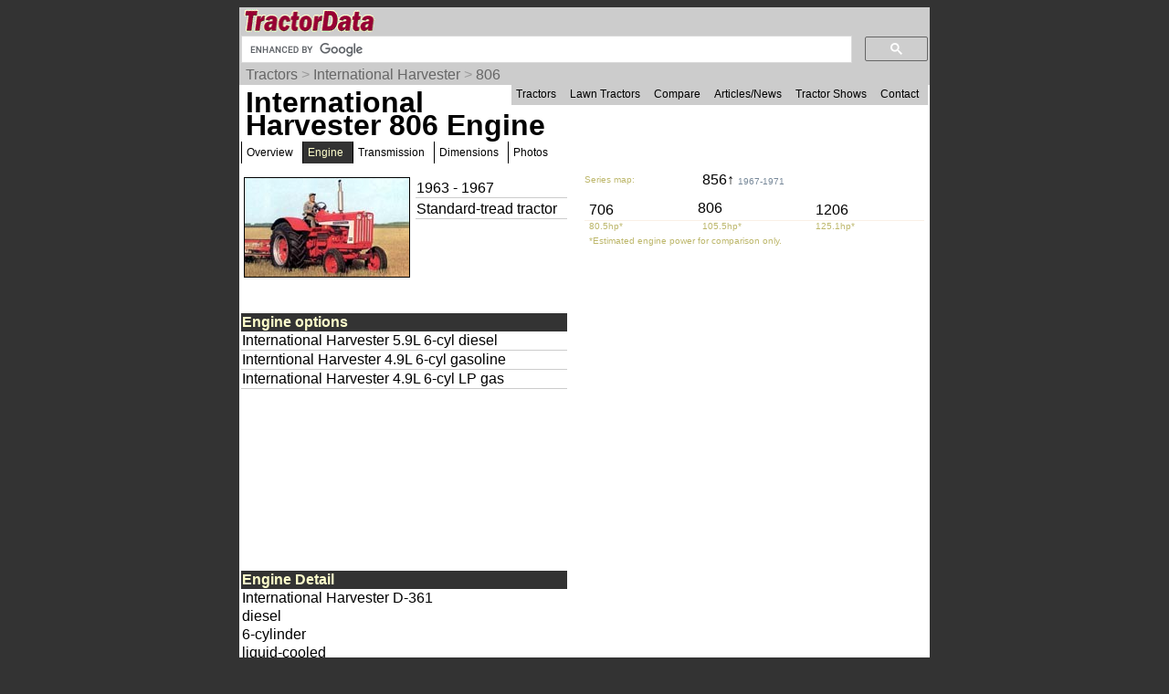

--- FILE ---
content_type: text/html; charset=UTF-8
request_url: https://www.tractordata.com/farm-tractors/000/3/5/358-international-harvester-806-engine.html
body_size: 16103
content:
<!DOCTYPE html>
<html>
<head>
<meta name='Keywords' content='International Harvester, 806, tractor, engine'>

<meta name='Description' content='International Harvester 806 tractor engine'>

<!-- Global site tag (gtag.js) - Google Analytics -->
<script async src="https://www.googletagmanager.com/gtag/js?id=G-PM3JE4E64C"></script>
<script>
  window.dataLayer = window.dataLayer || [];
  function gtag(){dataLayer.push(arguments);}
  gtag('js', new Date());

  gtag('config', 'G-PM3JE4E64C');
</script>
<link rel="stylesheet" type="text/css" href="https://www.tractordata.com/css/tdv005a.css" />
<link rel="shortcut icon" href="https://www.tractordata.com/favicon.ico" type="image/vnd.microsoft.icon">
<link rel="icon" href="https://www.tractordata.com/favicon.png" type="image/png">
<script type="text/javascript" src="https://www.tractordata.com/js/jquery-1.7.2.min.js"></script>
<script type="text/javascript" src="https://www.tractordata.com/js/lightbox.js"></script>
<link href="https://www.tractordata.com/css/lightbox.css" rel="stylesheet" />
<meta name="theme-color" content="#990033"/>
<meta content="text/html" charset="UTF-8" http-equiv="content-type">
<meta content="Peter Easterlund" name="author">
<meta name="viewport" content="width=device-width, initial-scale=1.0">
<!--
<PageMap>
<DataObject type="thumbnail">
<Attribute name="src" value="https://www.tractordata.com/photos/F000/358/358-td3a.jpg" />
<Attribute name="width" value="180" />
<Attribute name="height" value="108" />
</DataObject>

</PageMap>
-->  
<title>TractorData.com International Harvester 806 tractor engine information</title>
<base target="_top">
<script async="async" src="https://securepubads.g.doubleclick.net/tag/js/gpt.js"></script>
<script>
  var googletag = googletag || {};
  googletag.cmd = googletag.cmd || [];
</script>
<script type="text/javascript">
googletag.cmd.push(function() {
var mappingBanner = googletag.sizeMapping().addSize([320,400], [320,50]).addSize([750,200], [728,90]).build();
var mappingRectangle = googletag.sizeMapping().addSize([0,0], [300,250]).addSize([750,200], [336,280]).build();
googletag.defineSlot("/1017645/TractorData_Data_ATF_Header_728x90", [[728,90],[320,50]], "div-gpt-ad-atf-banner").defineSizeMapping(mappingBanner).addService(googletag.pubads());
googletag.defineSlot("/1017645/TractorData_Data_ATF_Right_300x250", [300, 250], "div-gpt-ad-1343164831107-1").addService(googletag.pubads());
googletag.defineSlot("/1017645/TractorData_Data_BTF_Footer_300x250", [[336,280],[300,250]], "div-gpt-ad-btf-banner").defineSizeMapping(mappingRectangle).addService(googletag.pubads());
googletag.pubads().enableSingleRequest();
googletag.enableServices();
});
</script>

</head>
<body>
<div class="tdPage">
<div class="tdPageHeader">

<div class="tdPageLogo">
<a href="https://www.tractordata.com/"><img border="0" alt="TractorData.com - information on all makes and models of tractors"
 src="https://www.tractordata.com/tdlogo3c.gif" style="width: 206px; height: 25px;"></a>
  <div class="tdMenuIcon"><a href="javascript:void(0);" onclick="menuFunction()"><div></div><div></div><div></div></a></div>
</div>

<div class="tdPageSearch">
<script>
  (function() {
    var cx = 'partner-pub-8103209391282040:5yfy6p-3yjl';
    var gcse = document.createElement('script');
    gcse.type = 'text/javascript';
    gcse.async = true;
    gcse.src = (document.location.protocol == 'https:' ? 'https:' : 'http:') +
        '//cse.google.com/cse.js?cx=' + cx;
    var s = document.getElementsByTagName('script')[0];
    s.parentNode.insertBefore(gcse, s);
  })();
</script>
<gcse:searchbox-only></gcse:searchbox-only>
</div>

<div class="trail">
<a href="https://www.tractordata.com/farm-tractors/index.html">Tractors</a> &gt; <a href="https://www.tractordata.com/farm-tractors/tractor-brands/ih/ih-tractors.html">International Harvester</a> &gt; <a href="https://www.tractordata.com/farm-tractors/000/3/5/358-international-harvester-806.html">806</a>
</div>

<div id="tdTopNav" class="topnav">
<ul>
<li><a href="https://www.tractordata.com/farm-tractors/index.html">Tractors</a></li>
<li><a href="https://www.tractordata.com/lawn-tractors/index.html">Lawn Tractors</a></li>
<li><a href="https://www.tractordata.com/compare">Compare</a></li>
<li><a href="https://www.tractordata.com/articles/index.html">Articles/News</a></li>
<li><a href="https://www.tractordata.com/shows/index.html">Tractor Shows</a></li>
<li><a href="https://www.tractordata.com/articles/contact/contact.html">Contact</a></li>
</ul></div>

<script>
function menuFunction() {
  var x = document.getElementById("tdTopNav");
  if (x.className === "topnav") {
    x.className += " responsive";
  } else {
    x.className = "topnav";
  }
}
</script>


<!-- /1017645/TractorData_Gen01_ATF_Header_728x90 -->
<div id="div-gpt-ad-atf-banner">
<script>
googletag.cmd.push(function() { googletag.display("div-gpt-ad-atf-banner"); });
</script>
</div>

</div>
<div class="tdPageBody">
<h1>International Harvester 806 Engine</h1>
<div class="tractornav">
<ul>
<li><a href="https://www.tractordata.com/farm-tractors/000/3/5/358-international-harvester-806.html">Overview</a></li>
<li><a href="#" class="selected">Engine</a>
</li>
<li><a href="https://www.tractordata.com/farm-tractors/000/3/5/358-international-harvester-806-transmission.html">Transmission</a></li>
<li><a href="https://www.tractordata.com/farm-tractors/000/3/5/358-international-harvester-806-dimensions.html">Dimensions</a></li>
<li><a href="https://www.tractordata.com/farm-tractors/000/3/5/358-international-harvester-806-photos.html">Photos</a></li>
</ul><br></div><br>
<div class="tdArticleGroup">
<div class="tdArticleItem">
<table><tr><td>
<a href="https://www.tractordata.com/farm-tractors/000/3/5/358-international-harvester-806.html"><img src="https://www.tractordata.com/photos/F000/358/358-td3a.jpg" alt="International Harvester 806 tractor photo" style="border: 1px solid black; width: 180px; height: 108px;">
</a></td><td style="vertical-align:top"><table style="min-width:170px"><tr><td style="border-bottom: 1px solid rgb(204,204,204)">1963 - 1967</td></tr>
<tr><td style="border-bottom: 1px solid rgb(204,204,204)">Standard-tread tractor</td></tr></table></td></tr></table></div><div class="tdArticleItem">
<div style="display:grid;grid-template-columns:33% 33% 33%">
<div style="color:darkkhaki;font-size:10px">Series map:</div>
<div style="grid-column:2/ span 2;padding-left:5px;padding-bottom:1em;line-height:0.75"><a style="text-decoration:none" href="https://www.tractordata.com/farm-tractors/000/3/6/360-international-harvester-856-engine.html">856&uarr; <span style="color:lightslategrey;font-size:10px">1967-1971</span></a></div><a style="text-decoration:none" href="https://www.tractordata.com/farm-tractors/000/3/5/353-international-harvester-706-engine.html"><div style="padding:5px;line-height:0.75">706</div></a><div>806</div><a style="text-decoration:none" href="https://www.tractordata.com/farm-tractors/000/3/6/368-international-harvester-1206-engine.html"><div style="padding:5px;line-height:0.75">1206</div></a><div style="padding-left:5px;border-top:1px solid linen;color:darkkhaki;font-size:10px">80.5hp*</div><div style="padding-left:5px;border-top:1px solid linen;color:darkkhaki;font-size:10px">105.5hp*</div><div style="padding-left:5px;border-top:1px solid linen;color:darkkhaki;font-size:10px">125.1hp*</div><div></div><div style="grid-column:2/ span 2"></div><div style="grid-column:1/ span 3;padding:5px;color:darkkhaki;font-size:10px">*Estimated engine power for comparison only.</div></div>
</div>
<div class="tdArticleItem">
<table style="width:95%;border-spacing:0"><tbody>
<tr><td colspan="2" style="color:rgb(255,255,204); background:rgb(51,51,51);font-weight:bold">Engine options</td></tr>
<tr><td colspan="2" style="border-bottom:1px solid rgb(204,204,204)">International Harvester 5.9L 6-cyl diesel</td></tr>
<tr><td colspan="2" style="border-bottom:1px solid rgb(204,204,204)">Interntional Harvester 4.9L 6-cyl gasoline</td></tr>
<tr><td colspan="2" style="border-bottom:1px solid rgb(204,204,204)">International Harvester 4.9L 6-cyl LP gas</td></tr>
</tbody></table></div>
<div class="tdArticleItem">
<table style="width:95%;border-spacing:0"><tbody>

<!-- TractorData_Data_ATF_Right_300x250 -->
<div id="div-gpt-ad-1343164831107-1" style="width:300px; height:250px;">
<script type="text/javascript">
googletag.cmd.push(function() { googletag.display("div-gpt-ad-1343164831107-1"); });
</script>
</div>
</tbody></table></div>
<div class="tdArticleItem">
<table style="width:95%;border-spacing:0"><tbody>
<tr><td colspan="2" style="color:rgb(255,255,204); background:rgb(51,51,51);font-weight:bold">Engine Detail</td></tr>
<tr><td colspan="2"> International Harvester D-361</td></tr>
<tr><td colspan="2"> diesel</td></tr>
<tr><td colspan="2"> 6-cylinder</td></tr>
<tr><td style="border-bottom:1px solid rgb(204,204,204)" colspan="2"> liquid-cooled</td></tr>
<tr><td style="vertical-align:top;border-bottom:1px solid rgb(204,204,204)">Displacement</td><td style="border-bottom:1px solid rgb(204,204,204)">361 ci<br><span class="tdMt">5.9 L</span>
</td></tr><tr><td style="vertical-align:top;border-bottom:1px solid rgb(204,204,204)">Bore/Stroke</td><td style="border-bottom:1px solid rgb(204,204,204)">4.125x4.50 inches<br><span class="tdMt">105 x 114 mm</span>
</td></tr><tr><td style="vertical-align:top;border-bottom:1px solid rgb(204,204,204)">Air cleaner</td><td style="border-bottom:1px solid rgb(204,204,204)">dual dry
</td></tr><tr><td style="vertical-align:top;border-bottom:1px solid rgb(204,204,204)">Rated RPM</td><td style="border-bottom:1px solid rgb(204,204,204)">2400
</td></tr><tr><td style="vertical-align:top;border-bottom:1px solid rgb(204,204,204)">Idle RPM</td><td style="border-bottom:1px solid rgb(204,204,204)">900-2400
</td></tr><tr><td style="vertical-align:top;border-bottom:1px solid rgb(204,204,204)">Starter volts</td><td style="border-bottom:1px solid rgb(204,204,204)">12
</td></tr><tr><td style="vertical-align:top;border-bottom:1px solid rgb(204,204,204)">Coolant capacity</td><td style="border-bottom:1px solid rgb(204,204,204)">24 qts<br><span class="tdMt">22.7 L</span>
</td></tr></tbody></table></div>
<div class="tdArticleItemFull">
<table style="width:98%;border-spacing:0"><tbody>
<tr><td colspan="2" style="color:rgb(255,255,204); background:rgb(51,51,51);font-weight:bold">International Harvester 806 Engine</td></tr>
<tr><td class="tdat" colspan="2"><img src="https://www.tractordata.com/photos/F000/358/358-diagramxe1-960x540.jpg" style="max-width:100%; height:auto" alt="International Harvester 806 engine image"></td></tr></tbody></table></div>
<div class="tdArticleItem">
<table style="width:95%;border-spacing:0"><tbody>
<tr><td colspan="2" style="color:rgb(255,255,204); background:rgb(51,51,51);font-weight:bold">Engine Detail</td></tr>
<tr><td colspan="2"> Interntional Harvester C301</td></tr>
<tr><td colspan="2"> gasoline</td></tr>
<tr><td colspan="2"> 6-cylinder</td></tr>
<tr><td style="border-bottom:1px solid rgb(204,204,204)" colspan="2"> liquid-cooled</td></tr>
<tr><td style="vertical-align:top;border-bottom:1px solid rgb(204,204,204)">Displacement</td><td style="border-bottom:1px solid rgb(204,204,204)">301 ci<br><span class="tdMt">4.9 L</span>
</td></tr><tr><td style="vertical-align:top;border-bottom:1px solid rgb(204,204,204)">Bore/Stroke</td><td style="border-bottom:1px solid rgb(204,204,204)">3.8125x4.39 inches<br><span class="tdMt">97 x 112 mm</span>
</td></tr><tr><td style="vertical-align:top;border-bottom:1px solid rgb(204,204,204)">Compression</td><td style="border-bottom:1px solid rgb(204,204,204)">7.7:1
</td></tr><tr><td style="vertical-align:top;border-bottom:1px solid rgb(204,204,204)">Rated RPM</td><td style="border-bottom:1px solid rgb(204,204,204)">2400
</td></tr><tr><td style="vertical-align:top;border-bottom:1px solid rgb(204,204,204)">Starter volts</td><td style="border-bottom:1px solid rgb(204,204,204)">12
</td></tr></tbody></table></div>
<div class="tdArticleItem">
<table style="width:95%;border-spacing:0"><tbody>

</tbody></table></div>
<div class="tdArticleItem">
<table style="width:95%;border-spacing:0"><tbody>
<tr><td colspan="2" style="color:rgb(255,255,204); background:rgb(51,51,51);font-weight:bold">Engine Detail</td></tr>
<tr><td colspan="2"> International Harvester</td></tr>
<tr><td colspan="2"> LP gas</td></tr>
<tr><td colspan="2"> 6-cylinder</td></tr>
<tr><td style="border-bottom:1px solid rgb(204,204,204)" colspan="2"> liquid-cooled</td></tr>
<tr><td style="vertical-align:top;border-bottom:1px solid rgb(204,204,204)">Displacement</td><td style="border-bottom:1px solid rgb(204,204,204)">301 ci<br><span class="tdMt">4.9 L</span>
</td></tr><tr><td style="vertical-align:top;border-bottom:1px solid rgb(204,204,204)">Bore/Stroke</td><td style="border-bottom:1px solid rgb(204,204,204)">3.8125x4.39 inches<br><span class="tdMt">97 x 112 mm</span>
</td></tr><tr><td style="vertical-align:top;border-bottom:1px solid rgb(204,204,204)">Compression</td><td style="border-bottom:1px solid rgb(204,204,204)">8.71:1
</td></tr><tr><td style="vertical-align:top;border-bottom:1px solid rgb(204,204,204)">Rated RPM</td><td style="border-bottom:1px solid rgb(204,204,204)">2400
</td></tr><tr><td style="vertical-align:top;border-bottom:1px solid rgb(204,204,204)">Starter volts</td><td style="border-bottom:1px solid rgb(204,204,204)">12
</td></tr></tbody></table></div>
<div class="tdArticleItem">
<table style="width:95%;border-spacing:0"><tbody>

</tbody></table></div>
<div class="tdArticleItem">
<table style="width:95%;border-spacing:0"><tbody>
<tr><td colspan="2" style="color:rgb(255,255,204); background:rgb(51,51,51);font-weight:bold">Page information</td></tr>
<tr><td class="tdat" colspan="2"><img src="https://www.tractordata.com/photos/site/peter-collage01-300x169.png"" style="max-width:100%; height:auto" alt="Peter Easterlund - owner of TractorData.com"></td></tr><tr><td colspan="2" style="border-bottom:1px solid rgb(204,204,204)">Copyright 2024 TractorData.com&reg;</td></tr>
<tr><td colspan="2" style="border-bottom:1px solid rgb(204,204,204)">TractorData is a family-owned small business located in Minnesota that has been providing reference information on tractors since 1999.</td></tr>
<tr><td colspan="2" style="border-bottom:1px solid rgb(204,204,204)"><a href="https://www.tractordata.com/articles/contact/contact.html">Peter Easterlund</a> - owner/author</td></tr>
<tr><td colspan="2" style="border-bottom:1px solid rgb(204,204,204)">Email: <a href="mailto:peter@tractordata.com">Peter@TractorData.com</a></td></tr>
<tr><td colspan="2" style="border-bottom:1px solid rgb(204,204,204)">Updated on  November 11, 2021</td></tr>
</tbody></table></div>
<div class="tdArticleItem">
<table style="width:95%;border-spacing:0"><tbody>

<!-- /1017645/TractorData_Data_BTF_Footer_300x250 -->
<div id="div-gpt-ad-btf-banner">
<script>
googletag.cmd.push(function() { googletag.display("div-gpt-ad-btf-banner"); });
</script>
</div>
</tbody></table></div>


<!-- PAGE END -->
&copy;2000-2024 - TractorData.com&reg;. Notice: Every attempt is made to ensure the data listed
is accurate. However, differences between sources, incomplete listings,
errors, and data entry mistakes do occur. <span
 style="font-weight: bold; color: rgb(255, 0, 0);">Consult official
literature from the manufacturer before attempting any service or repair.</span>
 <script>
      jQuery.noConflict();
      jQuery(function() {
        jQuery(".fnotetxt").hide();
        jQuery(".fnotenum").click(function(event) {
          jQuery(this.nextSibling).toggle();
          event.stopPropagation();
        });
        jQuery("body").click(function(event) {
          jQuery(".fnotetxt").hide();
        });
      });
 </script>
</div>
</div>
</body>
</html>


--- FILE ---
content_type: text/html; charset=utf-8
request_url: https://www.google.com/recaptcha/api2/aframe
body_size: 113
content:
<!DOCTYPE HTML><html><head><meta http-equiv="content-type" content="text/html; charset=UTF-8"></head><body><script nonce="uCezAAVl-YnNI_hnQQQnHQ">/** Anti-fraud and anti-abuse applications only. See google.com/recaptcha */ try{var clients={'sodar':'https://pagead2.googlesyndication.com/pagead/sodar?'};window.addEventListener("message",function(a){try{if(a.source===window.parent){var b=JSON.parse(a.data);var c=clients[b['id']];if(c){var d=document.createElement('img');d.src=c+b['params']+'&rc='+(localStorage.getItem("rc::a")?sessionStorage.getItem("rc::b"):"");window.document.body.appendChild(d);sessionStorage.setItem("rc::e",parseInt(sessionStorage.getItem("rc::e")||0)+1);localStorage.setItem("rc::h",'1769388284252');}}}catch(b){}});window.parent.postMessage("_grecaptcha_ready", "*");}catch(b){}</script></body></html>